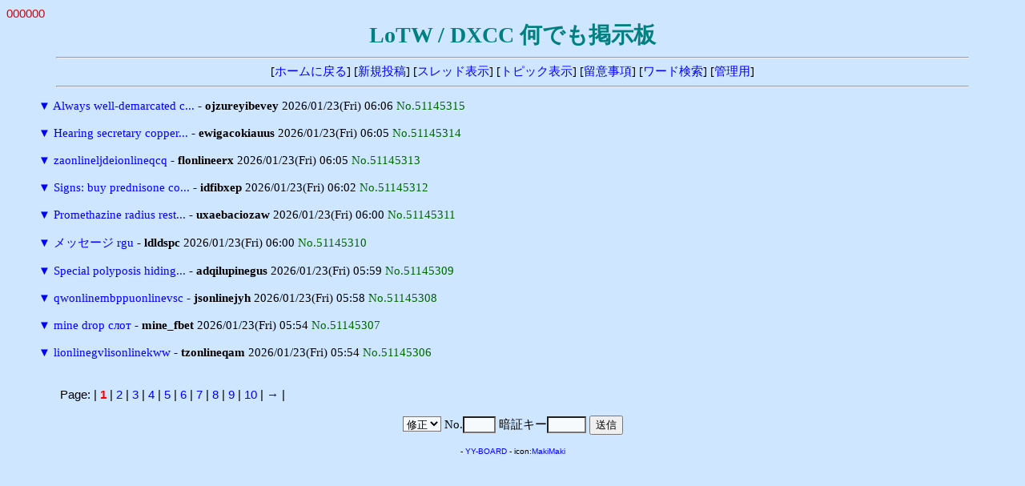

--- FILE ---
content_type: text/html
request_url: http://ja7ic.dxguy.net/lotw/yybbs/yybbs.cgi/60964849/read.cgi?list=tree&no=47495924
body_size: 5632
content:
<!DOCTYPE HTML PUBLIC "-//W3C//DTD HTML 4.01 Transitional//EN">
<html lang="ja">
<head>
<meta http-equiv="content-type" content="text/html; charset=shift_jis">
<meta http-equiv="content-style-type" content="text/css">
<style type="text/css">
<!--
body,td,th { font-size:15px; font-family:""MS UI Gothic", Osaka, "ＭＳ Ｐゴシック""; }
a { text-decoration:none; }
a:hover { text-decoration:underline; color:#FF0000; }
.n { font-family:Verdana,Helvetica,Arial; }
.b {
	background-color:#F7FAFD;
	color:#000000;
	font-family:Verdana,Helvetica,Arial;
}
.f {
	background-color:#F7FAFD;
	color:#000000;
}
-->
</style>
<meta http-equiv="content-script-type" content="text/javascript">
<script type="text/javascript">
<!--
function ImageUp() {
window.open("./yybbs.cgi?mode=image","window1","width=550,height=450,scrollbars=1");
}
//-->
</script>
<title>LoTW / DXCC 何でも掲示板</title></head>
<body bgcolor="#CEE6FF" text="#000000" link="#0000FF" vlink="#800080" alink="#FF0000">
<font color="#DD0000" face="Verdana,Helvetica,Arial">000000</font><br>
<div align="center">
<b style="color:#008080; font-size:28px;">LoTW / DXCC 何でも掲示板</b>
<hr width="90%">
[<a href="../fr_LoTW.html" target="_top">ホームに戻る</a>]
[<a href="./yybbs.cgi?mode=form&list=tree">新規投稿</a>]
[<a href="./yybbs.cgi?list=thread">スレッド表示</a>]
[<a href="./yybbs.cgi?list=topic">トピック表示</a>]
[<a href="./yybbs.cgi?mode=howto&list=tree">留意事項</a>]
[<a href="./yybbs.cgi?mode=find&list=tree">ワード検索</a>]
[<a href="./admin.cgi">管理用</a>]
<hr width="90%"></div>
<blockquote>
<form action="./yybbs.cgi" method="post">
<input type="hidden" name="page" value="">
<a href="./read.cgi?mode=all&list=tree&no=51145315" title="ツリーを一括表示">▼</a> <a href="./read.cgi?list=tree&no=51145315">Always well-demarcated c...</a> - <b>ojzureyibevey</b> 2026/01/23(Fri) 06:06 <span style="color:#006600">No.51145315</span><br>
<br>
<a href="./read.cgi?mode=all&list=tree&no=51145314" title="ツリーを一括表示">▼</a> <a href="./read.cgi?list=tree&no=51145314">Hearing secretary copper...</a> - <b>ewigacokiauus</b> 2026/01/23(Fri) 06:05 <span style="color:#006600">No.51145314</span><br>
<br>
<a href="./read.cgi?mode=all&list=tree&no=51145313" title="ツリーを一括表示">▼</a> <a href="./read.cgi?list=tree&no=51145313">zaonlineljdeionlineqcq</a> - <b>flonlineerx</b> 2026/01/23(Fri) 06:05 <span style="color:#006600">No.51145313</span><br>
<br>
<a href="./read.cgi?mode=all&list=tree&no=51145312" title="ツリーを一括表示">▼</a> <a href="./read.cgi?list=tree&no=51145312">Signs: buy prednisone co...</a> - <b>idfibxep</b> 2026/01/23(Fri) 06:02 <span style="color:#006600">No.51145312</span><br>
<br>
<a href="./read.cgi?mode=all&list=tree&no=51145311" title="ツリーを一括表示">▼</a> <a href="./read.cgi?list=tree&no=51145311">Promethazine radius rest...</a> - <b>uxaebaciozaw</b> 2026/01/23(Fri) 06:00 <span style="color:#006600">No.51145311</span><br>
<br>
<a href="./read.cgi?mode=all&list=tree&no=51145310" title="ツリーを一括表示">▼</a> <a href="./read.cgi?list=tree&no=51145310">メッセージ rgu</a> - <b>ldldspc</b> 2026/01/23(Fri) 06:00 <span style="color:#006600">No.51145310</span><br>
<br>
<a href="./read.cgi?mode=all&list=tree&no=51145309" title="ツリーを一括表示">▼</a> <a href="./read.cgi?list=tree&no=51145309">Special polyposis hiding...</a> - <b>adqilupinegus</b> 2026/01/23(Fri) 05:59 <span style="color:#006600">No.51145309</span><br>
<br>
<a href="./read.cgi?mode=all&list=tree&no=51145308" title="ツリーを一括表示">▼</a> <a href="./read.cgi?list=tree&no=51145308">qwonlinembppuonlinevsc</a> - <b>jsonlinejyh</b> 2026/01/23(Fri) 05:58 <span style="color:#006600">No.51145308</span><br>
<br>
<a href="./read.cgi?mode=all&list=tree&no=51145307" title="ツリーを一括表示">▼</a> <a href="./read.cgi?list=tree&no=51145307">mine drop слот</a> - <b>mine_fbet</b> 2026/01/23(Fri) 05:54 <span style="color:#006600">No.51145307</span><br>
<br>
<a href="./read.cgi?mode=all&list=tree&no=51145306" title="ツリーを一括表示">▼</a> <a href="./read.cgi?list=tree&no=51145306">lionlinegvlisonlinekww</a> - <b>tzonlineqam</b> 2026/01/23(Fri) 05:54 <span style="color:#006600">No.51145306</span><br>
<br>
</form>
</blockquote>
<p><table width="90%" align="center">
<tr><td class="n">Page:
| <b style="color:red" class="n">1</b>
| <a href="./yybbs.cgi?page=10&bl=0&list=tree" class=n>2</a>
| <a href="./yybbs.cgi?page=20&bl=0&list=tree" class=n>3</a>
| <a href="./yybbs.cgi?page=30&bl=0&list=tree" class=n>4</a>
| <a href="./yybbs.cgi?page=40&bl=0&list=tree" class=n>5</a>
| <a href="./yybbs.cgi?page=50&bl=0&list=tree" class=n>6</a>
| <a href="./yybbs.cgi?page=60&bl=0&list=tree" class=n>7</a>
| <a href="./yybbs.cgi?page=70&bl=0&list=tree" class=n>8</a>
| <a href="./yybbs.cgi?page=80&bl=0&list=tree" class=n>9</a>
| <a href="./yybbs.cgi?page=90&bl=0&list=tree" class=n>10</a>
| <a href="./yybbs.cgi?page=100&bl=1&list=tree">→</a>
|
</td></tr></table>
<div align="center">
<form action="./regist.cgi" method="post">
<input type="hidden" name="list" value="tree">
<select name="mode" class="f">
<option value="edit">修正
<option value="dele">削除</select>
No.<input type="text" name="no" size="3" class="f" style="ime-mode:inactive">
暗証キー<input type="password" name="pwd" size="4" maxlength="8" class="f">
<input type="submit" value="送信"></form>
<!-- 下部 -->
<p>
<!-- YY-BOARD v6.21 -->
<span style="font-size:10px; font-family:Verdana,Helvetica,Arial;">
- <a href="http://www.kent-web.com/" target="_top">YY-BOARD</a> - 
icon:<a href="http://homepage3.nifty.com/makiz/" target="_top">MakiMaki</a>
</span>
</div>
</body>
</html>
